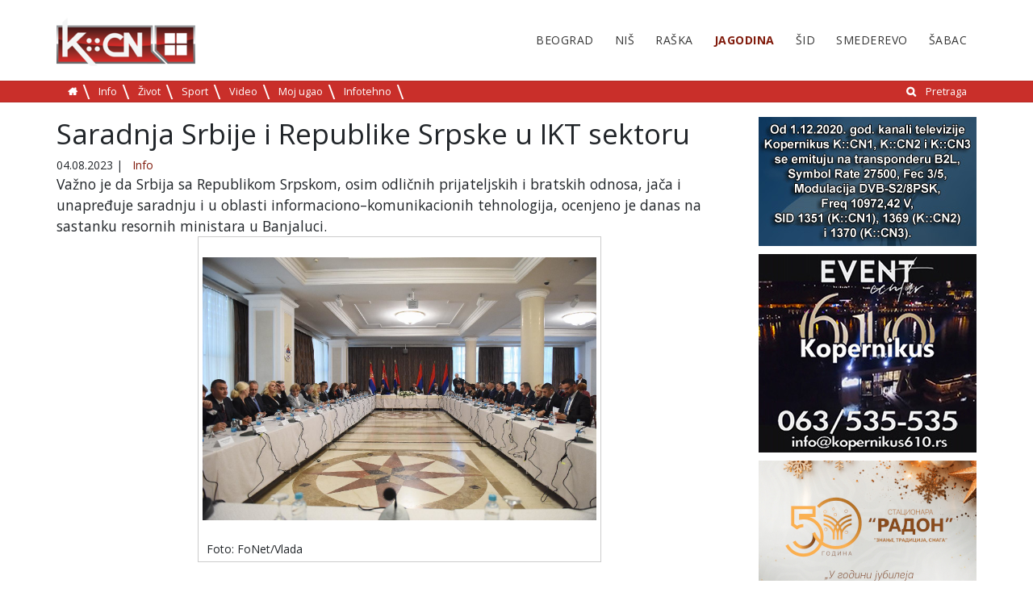

--- FILE ---
content_type: text/html; charset=utf-8
request_url: https://jagodina.kcnonline.rs/saradnja-srbije-i-republike-srpske-u-ikt-sektoru/
body_size: 7402
content:
<!DOCTYPE html>
<html lang="sr-RS">
<head>

<meta charset="utf-8">
<!-- 
	This website is powered by TYPO3 - inspiring people to share!
	TYPO3 is a free open source Content Management Framework initially created by Kasper Skaarhoj and licensed under GNU/GPL.
	TYPO3 is copyright 1998-2017 of Kasper Skaarhoj. Extensions are copyright of their respective owners.
	Information and contribution at https://typo3.org/
-->



<title>Saradnja Srbije i Republike Srpske u IKT sektoru</title>
<meta property="og:title" content="Saradnja Srbije i Republike Srpske u IKT sektoru" />
<meta property="og:type" content="article" />
<meta property="og:url" content="https://jagodina.kcnonline.rs/saradnja-srbije-i-republike-srpske-u-ikt-sektoru/" />
<meta property="og:image" content="https://jagodina.kcnonline.rs/fileadmin/_processed_/4/8/csm_Sastanak_vlada_Srbije_i_Republike_Srpske_00021eaf24.png" />
<meta property="og:image:width" content="500" />
<meta property="og:image:height" content="375" />
<meta name="description" content="Važno je da Srbija sa Republikom Srpskom, osim odličnih prijateljskih i bratskih odnosa, jača i unapređuje saradnju i u oblasti informaciono–komunikacionih tehnologija, ocenjeno je danas na sastanku resornih ministara u Banjaluci." />
<meta property="og:description" content="Važno je da Srbija sa Republikom Srpskom, osim odličnih prijateljskih i bratskih odnosa, jača i unapređuje saradnju i u oblasti informaciono–komunikacionih tehnologija, ocenjeno je danas na sastanku resornih ministara u Banjaluci." />
<meta name="generator" content="TYPO3 CMS">
<meta name="viewport" content="width=device-width, initial-scale=1">


<link rel="stylesheet" type="text/css" href="/typo3temp/assets/css/dae23bfb5d.css" media="all">
<link rel="stylesheet" type="text/css" href="/typo3conf/ext/kopernikus_template/Resources/Public/Css/bootstrap.min.css" media="all">
<link rel="stylesheet" type="text/css" href="/typo3conf/ext/kopernikus_template/Resources/Public/Css/flexslider.css" media="all">
<link rel="stylesheet" type="text/css" href="/typo3conf/ext/kopernikus_template/Resources/Public/Css/font-awesome.min.css" media="all">
<link rel="stylesheet" type="text/css" href="/typo3conf/ext/kopernikus_template/Resources/Public/Css/main.css" media="all">
<link rel="stylesheet" type="text/css" href="https://cdnjs.cloudflare.com/ajax/libs/font-awesome/4.6.3/css/font-awesome.min.css" media="all">
<link rel="stylesheet" type="text/css" href="/typo3conf/ext/facebookpage/Resources/Public/Styles/dice-menu.min.css" media="all">
<link rel="stylesheet" type="text/css" href="/typo3conf/ext/facebookpage/Resources/Public/Styles/Main.css" media="all">
<link rel="stylesheet" type="text/css" href="/typo3conf/ext/rx_shariff/Resources/Public/Css/shariff.complete.css" media="all">



<script src="/typo3/sysext/core/Resources/Public/JavaScript/Contrib/jquery/jquery-3.2.1.min.js" type="text/javascript"></script>
<script type="text/javascript">
/*<![CDATA[*/
jQuery.noConflict();
/*]]>*/
</script>

<script src="https://code.jquery.com/jquery-1.12.4.js" type="text/javascript"></script>
<script src="https://cdnjs.cloudflare.com/ajax/libs/jquery-easing/1.3/jquery.easing.min.js" type="text/javascript"></script>
<script src="/typo3conf/ext/facebookpage/Resources/Public/Js/Main.js" type="text/javascript"></script>
<script src="/typo3conf/ext/facebookpage/Resources/Public/Js/dice-menu.min.js" type="text/javascript"></script>



<script async src="//pagead2.googlesyndication.com/pagead/js/adsbygoogle.js"></script>
<script>
  (adsbygoogle = window.adsbygoogle || []).push({
    google_ad_client: "ca-pub-6034162826166572",
    enable_page_level_ads: true
  });
</script><script async='async' src='https://www.googletagservices.com/tag/js/gpt.js'></script>
<script>
  var googletag = googletag || {};
  googletag.cmd = googletag.cmd || [];
</script>

<script>
  googletag.cmd.push(function() {
    googletag.defineSlot('/21810381428/event_610', [270, 270], 'div-gpt-ad-1555270818524-0').addService(googletag.pubads());
    googletag.pubads().enableSingleRequest();
    googletag.enableServices();
  });
</script>


</head>
<body>

<div class="wrapper pid-2">
  <!--header-->
  <header class="__top_header">
    <!-- header start -->
<nav class="mobile d-block d-sm-none mb-4" role="navigation" aria-label="Navigation">
  <div class="clearfix">
    <button class="navbar-toggler d-block float-right" type="button" data-toggle="collapse" data-target="#navigation" aria-controls="navigation" aria-expanded="false" aria-label="Toggle navigation">
      &#9776;
    </button>
    <a href="/" class="d-block float-left ml-2">
    <img class="retina" alt="Kopernikus" src="/fileadmin/_processed_/3/8/csm_KCN_RTJ_1ebd445a89.png" width="86" height="30" />
  </a>
  </div>
  <div class="collapse navbar-collapse ml-2" id="navigation">
    <ul class="navbar-nav mr-auto">
      <li class="nav-item dropdown">
        <a class="nav-link dropdown-toggle" href="javascript:void()" data-target="#gradovi" data-toggle="collapse" aria-haspopup="true" aria-expanded="false">Gradovi</a>
        <div id="gradovi" class="collapse show">
          <ul class="menu menu-right clearfix"><li><a href="http://beograd.kcnonline.rs/">Beograd</a></li><li><a href="http://nis.kcnonline.rs/">Niš</a></li><li><a href="http://raska.kcnonline.rs/">Raška</a></li><li class="active"><a href="/">Jagodina</a></li><li><a href="http://sid.kcnonline.rs/">Šid</a></li><li><a href="http://smederevo.kcnonline.rs/">Smederevo</a></li><li><a href="http://sabac.kcnonline.rs/">Šabac</a></li></ul>
        </div>
      </li>
      <li class="nav-item dropdown">
        <a class="nav-link dropdown-toggle" href="javascript:void()" data-target="#kategorije" data-toggle="collapse" aria-haspopup="true" aria-expanded="false">Kategorije</a>
        <div id="kategorije" class="collapse">
          <ul class="menu"><li class="first"><a href="/info/">Info</a></li><li><a href="/zivot/">Život</a></li><li><a href="/sport/">Sport</a></li><li><a href="/video/">Video</a></li><li><a href="/moj-ugao/">Moj ugao</a></li><li><a href="/infotehno/">Infotehno</a></li><li class="float-right"><i class="fa fa-search" aria-hidden="true"></i><a href="/pretraga/">Pretraga</a></li><li><a href="https://kcnonline.rs"><i class="fa fa-home" aria-hidden="true"></i></a></li></ul>
        </div>
      </li>
    </ul>
  </div>
</nav>
<div class="container d-none d-sm-block" style="height: 100px;">
  <nav class="topmenu" role="navigation" aria-label="Primary Navigation">
    <!-- logo start -->
    <a href="/" class="logo-brand">
      <img class="retina" alt="Kopernikus" src="/fileadmin/_processed_/3/8/csm_KCN_RTJ_6903c30ae9.png" width="172" height="60" />
    </a>
    <!-- logo end -->
    <!-- main menu -->
    <ul class="menu menu-right clearfix"><li><a href="http://beograd.kcnonline.rs/">Beograd</a></li><li><a href="http://nis.kcnonline.rs/">Niš</a></li><li><a href="http://raska.kcnonline.rs/">Raška</a></li><li class="active"><a href="/">Jagodina</a></li><li><a href="http://sid.kcnonline.rs/">Šid</a></li><li><a href="http://smederevo.kcnonline.rs/">Smederevo</a></li><li><a href="http://sabac.kcnonline.rs/">Šabac</a></li></ul>
  </nav>
</div>
<nav class="submenu mb-4 p-1 clearfix d-none d-sm-block" role="navigation" aria-label="Secondary Navigation">
  <div class="container">
    <!-- submenu -->
    <ul class="menu"> <li><a href="https://kcnonline.rs"><i class="fa fa-home" aria-hidden="true"></i></a></li><li class="first"><a href="/info/">Info</a></li><li><a href="/zivot/">Život</a></li><li><a href="/sport/">Sport</a></li><li><a href="/video/">Video</a></li><li><a href="/moj-ugao/">Moj ugao</a></li><li><a href="/infotehno/">Infotehno</a></li><li class="float-right"><i class="fa fa-search" aria-hidden="true"></i><a href="/pretraga/">Pretraga</a></li></ul>
  </div>
</nav>
<!-- header end -->
  </header>
  <!--header end-->
  <!--body start-->
  <section class="body-content p-top-50">
    <!--breaking news-->
    <!--<div class="container">
      <div class="row">
        <div class="col-md-12">
          <div class="magazine-latest-news">
            <div class="breaking">
              Breadcrumb News
            </div>
            <div class="news-slider">Slider</div>
          </div>
        </div>
      </div>
      </div>-->
    <!--breaking news end-->
    <!--main content-->
    <div class="container">
      <div class="row">
        <div class="col-md-9">
          
<div id="c15" class="frame frame-default frame-type-list frame-layout-0"><div class="news news-single" xmlns:f="http://typo3.org/ns/TYPO3/CMS/Fluid/ViewHelpers"><div class="article"><h1>Saradnja Srbije i Republike Srpske u IKT sektoru</h1><div class="extra" xmlns:f="http://typo3.org/ns/TYPO3/CMS/Fluid/ViewHelpers"><!-- author --><!-- date --><span class="glyphicon glyphicon-calendar"></span><time datetime="2023-08-04" itemprop="datePublished">
    04.08.2023
    <meta itemprop="datePublished" content="2023-08-04" /></time><!-- category -->
  
    | <span class="glyphicon glyphicon-tags"></span>&nbsp;
    <span class="label label-info">Info</span><meta itemprop="author" itemtype="http://schema.org/Organization" content="Kopernikus"/><meta itemprop="mainEntityOfPage" content="false"/></div><script>
  var cat = document.querySelector('.article .extra .label-info');
  if (cat) {
    var catTxt = cat.textContent
    var cats = document.querySelectorAll('.submenu li a');
    var link = Array.from(cats).find(v => v.textContent == catTxt);
    console.log(link);
    cat.innerHTML = '<a href="' + link.href + '">' + catTxt + '</a>'
  }
  console.log('debug');
</script><!-- teaser --><div class="lead">
          Važno je da Srbija sa Republikom Srpskom, osim odličnih prijateljskih i bratskih odnosa, jača i unapređuje saradnju i u oblasti informaciono–komunikacionih tehnologija, ocenjeno je danas na sastanku resornih ministara u Banjaluci.
        </div><div class="thumbnail"><img class="img-responsive" src="/fileadmin/slike/2023/08/04/Sastanak_vlada_Srbije_i_Republike_Srpske.png" width="1500" height="1125" alt="" /><div class="caption">
					  Foto: FoNet/Vlada
					</div></div><!-- main text --><div class="news-text-wrap"><p> </p><p>Izvor: FoNet</p><p>U okviru posete Vlade Srbije Republici Srpskoj ministar informisanja i telekomunikacija Mihailo Jovanović i ministarka nauke, tehnološkog razvoja i inovacija Jelena Begović sastali su se sa ministrom za naučno-tehnološki razvoj, visoko obrazovanje i informaciono društvo RS Željkom Budimirom.</p><p>Ministar Jovanović rekao je kako je spreman je da stečeno iskustvo i znanje u oblasti digitalizacije i razvoja usluga i infrastrukture elektronske uprave podeli sa kolegama iz Republike Srpske u cilju poboljšanja života svih naših građana i daljeg rasta privrede.</p><p>Ministarka Begović smatra da je saradnja sa Republikom Srpskom u oblasti nauke, tehnološkog razvoja i inovacija od izuzetnog značaja i da je ponosna što nastavljaju zajedničke aktivnosti u okviru projekta "Takmičenje za najbolju tehnološku inovaciju – TNTI“, što će dodatno unaprediti inovativnu snagu istraživača.</p><p>Planirano je intenziviranje saradnje u okviru mreže naučno-tehnoloških parkova, čime će se, kako je ocenila Begović, stvoriti plodno tlo za razvoj novih tehnologija i prenos saradnje.</p><p>Željko Budimir veruje da će institucionalna saradnja biti na korist unapređenja zajedničkog naučno-tehnološkog i inovacijskog prostora, ali i od koristi svim građanima.</p><p> </p></div><div xmlns:rx="http://typo3.org/ns/Reelworx/RxShariff/ViewHelper"><div data-backend-url="/?eID=shariff" data-services="[&quot;facebook&quot;,&quot;twitter&quot;]" data-lang="sr" class="shariff"></div></div><!-- <div id="midasWidget__619"></div> --><script type="application/ld+json">
{
  "@context": "http://schema.org", 
  "@type": "Article",
  "mainEntityOfPage": "true",
  "headline": "Saradnja Srbije i Republike Srpske u IKT sektoru",
  "image": "https://jagodina.kcnonline.rs/fileadmin/_processed_/4/8/csm_Sastanak_vlada_Srbije_i_Republike_Srpske_00021eaf24.png",
  "author": {
    "@type": "Person",
    "name": "Kopernikus"
  },
  "publisher": {
    "@type": "Organization",
    "name": "Kopernikus",
    "logo": {
      "@type": "ImageObject",
      "height": "45",
      "width": "100",
      "url": "https://jagodina.kcnonline.rs/typo3temp/assets/_processed_/d/3/csm_kcn_logo_68260ac16a.png"
  }
  },
  "url": "https://jagodina.kcnonline.rs/saradnja-srbije-i-republike-srpske-u-ikt-sektoru/",
  "datePublished": "2023-08-04",
  "dateCreated": "2023-08-04",
  "dateModified": "2023-08-04",
  "description": "&quot;Va\u017eno je da Srbija sa Republikom Srpskom, osim odli\u010dnih prijateljskih i bratskih odnosa, ja\u010da i unapre\u0111uje saradnju i u oblasti informaciono\u2013komunikacionih tehnologija, ocenjeno je danas na sastanku resornih ministara u Banjaluci.&quot;",
  "articleBody": "&quot;\u00a0\r\n\r\nIzvor: FoNet\r\n\r\nU okviru posete Vlade Srbije Republici Srpskoj ministar informisanja i telekomunikacija Mihailo Jovanovi\u0107 i ministarka nauke, tehnolo\u0161kog razvoja i inovacija Jelena Begovi\u0107 sastali su se sa ministrom za nau\u010dno-tehnolo\u0161ki razvoj, visoko obrazovanje i informaciono dru\u0161tvo RS \u017deljkom Budimirom.\r\n\r\nMinistar Jovanovi\u0107 rekao je kako je spreman je da ste\u010deno iskustvo i znanje u oblasti digitalizacije i razvoja usluga i infrastrukture elektronske uprave podeli sa kolegama iz Republike Srpske u cilju pobolj\u0161anja \u017eivota svih na\u0161ih gra\u0111ana i daljeg rasta privrede.\r\n\r\nMinistarka Begovi\u0107 smatra da je saradnja sa Republikom Srpskom u oblasti nauke, tehnolo\u0161kog razvoja i inovacija od izuzetnog zna\u010daja i da je ponosna \u0161to nastavljaju zajedni\u010dke aktivnosti u okviru projekta \&quot;Takmi\u010denje za najbolju tehnolo\u0161ku inovaciju \u2013 TNTI\u201c, \u0161to \u0107e dodatno unaprediti inovativnu snagu istra\u017eiva\u010da.\r\n\r\nPlanirano je intenziviranje saradnje u okviru mre\u017ee nau\u010dno-tehnolo\u0161kih parkova, \u010dime \u0107e se, kako je ocenila Begovi\u0107, stvoriti plodno tlo za razvoj novih tehnologija i prenos saradnje.\r\n\r\n\u017deljko Budimir veruje da \u0107e institucionalna saradnja biti na korist unapre\u0111enja zajedni\u010dkog nau\u010dno-tehnolo\u0161kog i inovacijskog prostora, ali i od koristi svim gra\u0111anima.\r\n\r\n\u00a0\r\n&quot;"
}
</script></div></div></div>

<div class="tx-pwcomment-pi1">
	
		<div id="comments" class="comments-container">
			<h1>Komentari (0)</h1>
			
			
					<em>Ne postoji komentar!</em>
				
		</div>

</div><div class="tx-pwcomment-pi1">
	
<div id="writeComment">
	<h3>
			Napišite komentar
		</h3>

	<form name="newComment" action="/saradnja-srbije-i-republike-srpske-u-ikt-sektoru/?cHash=07e67b1fcfaca1feb72be54663fcf96a&amp;tx_pwcomments_pi1%5Baction%5D=create&amp;tx_pwcomments_pi1%5Bcontroller%5D=Comment#writeComment" method="post">
<div>
<input type="hidden" name="tx_pwcomments_pi1[__referrer][@extension]" value="PwComments" />
<input type="hidden" name="tx_pwcomments_pi1[__referrer][@vendor]" value="PwCommentsTeam" />
<input type="hidden" name="tx_pwcomments_pi1[__referrer][@controller]" value="Comment" />
<input type="hidden" name="tx_pwcomments_pi1[__referrer][@action]" value="new" />
<input type="hidden" name="tx_pwcomments_pi1[__referrer][arguments]" value="YTowOnt925100af144a284c2e69ea96fc840f9060baf3f8c" />
<input type="hidden" name="tx_pwcomments_pi1[__referrer][@request]" value="a:4:{s:10:&quot;@extension&quot;;s:10:&quot;PwComments&quot;;s:11:&quot;@controller&quot;;s:7:&quot;Comment&quot;;s:7:&quot;@action&quot;;s:3:&quot;new&quot;;s:7:&quot;@vendor&quot;;s:14:&quot;PwCommentsTeam&quot;;}21017de953713b5ba8615e56a9ddad2356c461f0" />
<input type="hidden" name="tx_pwcomments_pi1[__trustedProperties]" value="a:2:{s:10:&quot;newComment&quot;;a:3:{s:10:&quot;authorName&quot;;i:1;s:10:&quot;authorMail&quot;;i:1;s:7:&quot;message&quot;;i:1;}s:13:&quot;authorWebsite&quot;;i:1;}daa61c80985bb500baf87662567a5d3efd50070d" />
</div>

		<div class="typo3-messages">
			<a name="thanksForYourComment"></a>
			
			

	


		</div>

		
				<div><label>Vaše ime:</label><input type="text" name="tx_pwcomments_pi1[newComment][authorName]" /></div>
			

		
				<div><label>Vaša e-mail adresa:</label><input type="text" name="tx_pwcomments_pi1[newComment][authorMail]" /></div>
			


		<div class="hide_initally"><label>Ne zaboravite da popunite!</label><input type="text" name="tx_pwcomments_pi1[authorWebsite]" /></div>

		<div><label>Komentar:</label><textarea rows="8" cols="40" name="tx_pwcomments_pi1[newComment][message]"></textarea></div>

		
			
		
		<input class="button" type="submit" value="Objavi" />
	</form>
</div>

</div>
        </div>
        <div class="col-md-3">
<!--          <ul class="aside-social list-inline">
            <li>
              <i class="fa fa-facebook"></i>
              <p>340K</p>
            </li>
            <li>
              <i class="fa fa-twitter"></i>
              <p>234K</p>
            </li>
            <li>
              <i class="fa fa-google-plus"></i>
              <p>123K</p>
            </li>
            <li>
              <i class="fa fa-rss"></i>
              <p>12,123</p>
            </li>
          </ul>-->
		  <div>
          
<div id="c431" class="frame frame-default frame-type-html frame-layout-0"><div class="reklama" style="margin-bottom: 10px;"><a href="http://tvkcn.net/" title="Kopernikus tv" alt="Kopernikus tv"><img border="0" alt="image" src="/fileadmin/logo/satelit-baner-nov.jpg" width="100%"height="auto"></a></div></div>


<div id="c430" class="frame frame-default frame-type-html frame-layout-0"><div class="reklama" style="margin-bottom: 10px;"><a href="https://kopernikus610.rs/" title="Kopernikus 610" alt="Kopernikus 610"><img border="0" alt="image" src="/fileadmin/logo/610-2.jpg" width="100%"height="auto"></a></div></div>


<div id="c445" class="frame frame-default frame-type-html frame-layout-0"><div class="reklama" style="margin-bottom: 10px;"><a href="https://radonnb.co.rs/" title="Institut Niška Banja" alt="Institut Niška Banja"><img border="0" alt="image" src="/fileadmin/logo/institutniskabanja.jpg" width="100%"height="auto"></a></div></div>


<div id="c432" class="frame frame-default frame-type-html frame-layout-0"><div class="reklama" style="margin-top:10px;"><a href="https://ads.meridianbet.rs/Banner/Click?a=200371&m=1130&md=&c=10983&u=https://meridianbet.rs/sr/registracija&ou=simple_link" title="Meridianbet" alt="Meridianbet"><img border="0" alt="image" src="/fileadmin/logo/Meridian-25-9-270x100.jpg" width="100%"height="auto"></a></div></div>


<div id="c380" class="frame frame-default frame-type-list frame-layout-0"><header><h2 class="">
				NAJNOVIJE VESTI
			</h2></header><div class="news" xmlns:f="http://typo3.org/ns/TYPO3/CMS/Fluid/ViewHelpers"><!--TYPO3SEARCH_end--><!-- Textual title --><div class="news-list-view row textual" id="news-container-380"><!--
    =====================
      Partials/List/Textual.html
    --><article class="article textual articletype-0" itemscope="itemscope" itemtype="http://schema.org/Article"><h3><a title="Čadež: Želimo da produbimo partnerstvo sa Privrednom komorom Dubaija" href="/cadez-zelimo-da-produbimo-partnerstvo-sa-privrednom-komorom-dubaija/"><span itemprop="headline">
					Čadež: Želimo da produbimo partnerstvo sa Privrednom komorom Dubaija
				</span></a></h3></article><!--
    =====================
      Partials/List/Textual.html
    --><article class="article textual articletype-0" itemscope="itemscope" itemtype="http://schema.org/Article"><h3><a title="Potpisan ugovor o završetku Studentskog doma u Nišu" href="/potpisan-ugovor-o-zavrsetku-studentskog-doma-u-nisu/"><span itemprop="headline">
					Potpisan ugovor o završetku Studentskog doma u Nišu
				</span></a></h3></article><!--
    =====================
      Partials/List/Textual.html
    --><article class="article textual articletype-0" itemscope="itemscope" itemtype="http://schema.org/Article"><h3><a title="Mali: Očekujem da mađarski MOL zvanično preuzme NIS do polovine marta" href="/mali-ocekujem-da-madarski-mol-zvanicno-preuzme-nis-do-polovine-marta/"><span itemprop="headline">
					Mali: Očekujem da mađarski MOL zvanično preuzme NIS do polovine marta
				</span></a></h3></article><!--
    =====================
      Partials/List/Textual.html
    --><article class="article textual articletype-0" itemscope="itemscope" itemtype="http://schema.org/Article"><h3><a title="Šidski novogodišnji maraton " href="/sidski-novogodisnji-maraton/"><span itemprop="headline">
					Šidski novogodišnji maraton 
				</span></a></h3></article><!--
    =====================
      Partials/List/Textual.html
    --><article class="article textual articletype-0" itemscope="itemscope" itemtype="http://schema.org/Article"><h3><a title="Stručno predavanje o kobasicijadi " href="/strucno-predavanje-o-kobasicijadi/"><span itemprop="headline">
					Stručno predavanje o kobasicijadi 
				</span></a></h3></article></div><!--TYPO3SEARCH_begin--></div></div>


<div id="c393" class="frame frame-default frame-type-html frame-layout-0"><!-- Revive Adserver Asynchronous JS Tag - Generated with Revive Adserver v4.1.1 --><!--<ins data-revive-zoneid="7" data-revive-id="e72a620542e481fd43a114bdc24dff9e"></ins>--><!--<script async src="//server.kcnonline.rs/revive/www/delivery/asyncjs.php"></script>--><div class="reklama"><a href="#" title="Dobro jutro kafa" alt="Dobro jutro kafa"><img border="0" alt="image" src="/fileadmin/logo/kafa.gif" width="100%"height="auto"></a></div><div style="margin-bottom:20px;"></div></div>


<div id="c443" class="frame frame-default frame-type-html frame-layout-0"><div class="reklama"><a href="https://nisville.com/sr/home/" title="nisville" alt="nisville"><img border="0" alt="image" src="/fileadmin/logo/Nisville_2026_300x250.jpg" width="100%"height="auto"></a></div></div>


<div id="c434" class="frame frame-default frame-type-html frame-layout-0"><div class="reklama"><a href="https://rs.jooble.org/" title="jobole" alt="jobole"><img border="0" alt="image" src="/fileadmin/logo/jooble.jpg" width="100%"height="auto"></a></div></div>


<div id="c370" class="frame frame-default frame-type-list frame-layout-0">
<div class="tx-facebookpage">
    
    <div class="fb-page-wrapper">
        <div id="fb-root"></div>
        <div class="fb-page" data-href="https://www.facebook.com/Kopernikus-Kcn-Televizija-993487043995921/" data-width="270" data-height="600" data-tabs="timeline,events,messages" data-small-header="false" data-adapt-container-width="false" data-hide-cover="false" data-show-facepile="false">
            <blockquote cite="https://www.facebook.com/Kopernikus-Kcn-Televizija-993487043995921/" class="fb-xfbml-parse-ignore">
                <a href="https://www.facebook.com/Kopernikus-Kcn-Televizija-993487043995921/">Kopernikus</a>
            </blockquote>
        </div>
    </div>
<!--     <div class="like-share"> 
        <ul class="dice-menu">
    <li><span class="fa fa-thumbs-o-up fa-2x"></span><span>&nbsp;</span> <span class="fa fa-share-alt fa-2x"></span></li>
    <li><span><div class="fb-like" data-href="https://jagodina.kcnonline.rs/saradnja-srbije-i-republike-srpske-u-ikt-sektoru/"  data-layout="button_count" data-action="like" data-show-faces="true"></div></span></li>
    <li><span><div class="fb-share-button" data-href="https://jagodina.kcnonline.rs/saradnja-srbije-i-republike-srpske-u-ikt-sektoru/"  data-layout="button_count"></div></span></li>
</ul>


    </div> -->

</div></div>


<div id="c387" class="frame frame-default frame-type-html frame-layout-0"><!-- Revive Adserver Asynchronous JS Tag - Generated with Revive Adserver v4.1.1 --><!--<ins data-revive-zoneid="2" data-revive-id="e72a620542e481fd43a114bdc24dff9e"></ins>--><!--<script async src="//server.kcnonline.rs/revive/www/delivery/asyncjs.php"></script>--><div class="reklama" style="margin:20px 0px;"><a href="#" title="Klinika Veselinovic" alt="Klinika Veselinovic"><img border="0" alt="image" src="/fileadmin/images/Veselinovic.jpg" width="100%"height="auto"></a></div></div>


<div id="c388" class="frame frame-default frame-type-html frame-layout-0"><!-- Revive Adserver Asynchronous JS Tag - Generated with Revive Adserver v4.1.1 --><!--<ins data-revive-zoneid="3" data-revive-id="e72a620542e481fd43a114bdc24dff9e"></ins>--><!--<script async src="//server.kcnonline.rs/revive/www/delivery/asyncjs.php"></script>--><div class="reklama" style="margin-bottom:20px;><a href="http://www.fsfv.ni.ac.rs/" title="Fakultet sporta i fizičkog vaspitanja" alt="Fakultet sporta i fizičkog vaspitanja"><img border="0" alt="image" src="/fileadmin/images/Fakultet_sporta_i_fizičkog_vaspitanja.jpg" width="100%"height="auto"></a></div></div>


<div id="c389" class="frame frame-default frame-type-html frame-layout-0"><!-- Revive Adserver Asynchronous JS Tag - Generated with Revive Adserver v4.1.1 --><!--<ins data-revive-zoneid="4" data-revive-id="e72a620542e481fd43a114bdc24dff9e"></ins>--><!--<script async src="//server.kcnonline.rs/revive/www/delivery/asyncjs.php"></script>--><div class="reklama" style="margin-bottom:20px;"><a href="https://www.hotelprag.rs/" title="Hotel Prag" alt="Hotel Prag"><img border="0" alt="image" src="/fileadmin/images/Hotel_Prag.jpg" width="100%"height="auto"></a></div></div>


          </div>
        </div>
      </div>
    </div>
    <!--main content end-->
  </section>
  <footer id="footer">
    <div class="container-fluid">
  <div class="row">
      <div class="col-md-12">
        <div class="col-md-4 footer-logo text-center py-5" style="float:left;">
          <a href="/" title="Početna strana" class="d-block">
            <img class="retina" alt="Kopernikus" src="/fileadmin/_processed_/3/8/csm_KCN_RTJ_fa65f1e25d.png" width="100" height="35" />
          </a>
		  <ul class="aside-social list-inline">
            <li>
              <i class="fa fa-facebook"></i>
              <p>340K</p>
            </li>
            <li>
              <i class="fa fa-twitter"></i>
              <p>234K</p>
            </li>
            <li>
              <i class="fa fa-google-plus"></i>
              <p>123K</p>
            </li>
            <li>
              <i class="fa fa-rss"></i>
              <p>12,123</p>
            </li>
          </ul>
		  <p><a class="impresum" href="http://kcnonline.rs/">Home</a>&nbsp;&nbsp;|&nbsp;&nbsp;<a class="impresum" href="http://kcnonline.rs/impresum/">Impresum</a></p>
		  		  
		  <p></p>
		  <p>KOPERNIKUS ONLINE</p>
        
        </div>
		<div class="col-md-4" style="float:left;">
			<p>PREGLEDAJTE PO GRADOVIMA</p>
		  <ul class="menu menu-right clearfix"><li><a href="http://beograd.kcnonline.rs/">Beograd</a></li><li><a href="http://nis.kcnonline.rs/">Niš</a></li><li><a href="http://raska.kcnonline.rs/">Raška</a></li><li class="active"><a href="/">Jagodina</a></li><li><a href="http://sid.kcnonline.rs/">Šid</a></li><li><a href="http://smederevo.kcnonline.rs/">Smederevo</a></li><li><a href="http://sabac.kcnonline.rs/">Šabac</a></li></ul>
		</div>
		<div class="col-md-4" style="float:left;">
			<p>PREGLEDAJTE PO KATEGORIJAMA</p>
		            <ul class="menu"><li><a href="/info/">Info</a></li><li><a href="/zivot/">Život</a></li><li><a href="/sport/">Sport</a></li><li><a href="/video/">Video</a></li><li><a href="/moj-ugao/">Moj ugao</a></li><li><a href="/infotehno/">Infotehno</a></li><li><a href="/pretraga/">Pretraga</a></li></ul>
		</div>
      </div>
  </div>
  <div class="row footer-content">
    <div class="col-md-12 col-md-12 py-3 text-center">
      <span class="small">© 2026 Kopernikus. Sva prava zadržana.</span>
    </div>
  </div>
</div>

  </footer>
  <div class="goTotop">
	<p style="display: block;" id="back-top">
		<a title="scroll to top" href="#top">
			<span class="fa fa-arrow-circle-up"></span>
		</a>
	</p>	
  </div>
</div>
<div class="tx-facebookpage">
    
    <div class="fb-page-wrapper">
        <div id="fb-root"></div>
        <div class="fb-page" data-href="{$plugin.tx_facebookpage.settings.pageurl}" data-width="{$plugin.tx_facebookpage.settings.width}" data-height="{$plugin.tx_facebookpage.settings.height}" data-tabs="{$plugin.tx_facebookpage.settings.tabs}" data-small-header="false" data-adapt-container-width="false" data-hide-cover="false" data-show-facepile="false">
            <blockquote cite="{$plugin.tx_facebookpage.settings.pageurl}" class="fb-xfbml-parse-ignore">
                <a href="http://{$plugin.tx_facebookpage.settings.pageurl}">{$plugin.tx_facebookpage.settings.title}</a>
            </blockquote>
        </div>
    </div>
<!--     <div class="like-share"> 
        <ul class="dice-menu">
    <li><span class="fa fa-thumbs-o-up fa-2x"></span><span>&nbsp;</span> <span class="fa fa-share-alt fa-2x"></span></li>
    <li><span><div class="fb-like" data-href="https://jagodina.kcnonline.rs/saradnja-srbije-i-republike-srpske-u-ikt-sektoru/"  data-layout="button_count" data-action="like" data-show-faces="true"></div></span></li>
    <li><span><div class="fb-share-button" data-href="https://jagodina.kcnonline.rs/saradnja-srbije-i-republike-srpske-u-ikt-sektoru/"  data-layout="button_count"></div></span></li>
</ul>


    </div> -->

</div>
<script src="/typo3conf/ext/kopernikus_template/Resources/Public/JavaScripts/jquery.min.js" type="text/javascript"></script>
<script src="/typo3conf/ext/kopernikus_template/Resources/Public/JavaScripts/bootstrap.bundle.min.js" type="text/javascript"></script>
<script src="/typo3conf/ext/kopernikus_template/Resources/Public/JavaScripts/jquery.flexslider-min.js" type="text/javascript"></script>

<script src="/typo3conf/ext/kopernikus_template/Resources/Public/JavaScripts/main.js" type="text/javascript"></script>
<script src="https://www.googletagmanager.com/gtag/js?id=UA-126240785-1" type="text/javascript"></script>
<script src="/typo3conf/ext/rx_shariff/Resources/Public/JavaScript/shariff.min.js" type="text/javascript"></script>
<script src="/typo3temp/assets/js/00bfaf9d7f.js" type="text/javascript"></script>



</body>
</html>
<!-- Parsetime: 0ms -->

--- FILE ---
content_type: text/html; charset=utf-8
request_url: https://www.google.com/recaptcha/api2/aframe
body_size: 268
content:
<!DOCTYPE HTML><html><head><meta http-equiv="content-type" content="text/html; charset=UTF-8"></head><body><script nonce="dQAYXVpDe-ZWCF2SKcDgKA">/** Anti-fraud and anti-abuse applications only. See google.com/recaptcha */ try{var clients={'sodar':'https://pagead2.googlesyndication.com/pagead/sodar?'};window.addEventListener("message",function(a){try{if(a.source===window.parent){var b=JSON.parse(a.data);var c=clients[b['id']];if(c){var d=document.createElement('img');d.src=c+b['params']+'&rc='+(localStorage.getItem("rc::a")?sessionStorage.getItem("rc::b"):"");window.document.body.appendChild(d);sessionStorage.setItem("rc::e",parseInt(sessionStorage.getItem("rc::e")||0)+1);localStorage.setItem("rc::h",'1769010222058');}}}catch(b){}});window.parent.postMessage("_grecaptcha_ready", "*");}catch(b){}</script></body></html>

--- FILE ---
content_type: text/css
request_url: https://jagodina.kcnonline.rs/typo3conf/ext/kopernikus_template/Resources/Public/Css/flexslider.css
body_size: 1775
content:
/*
 * jQuery FlexSlider v2.6.4
 * http://www.woothemes.com/flexslider/
 *
 * Copyright 2012 WooThemes
 * Free to use under the GPLv2 and later license.
 * http://www.gnu.org/licenses/gpl-2.0.html
 *
 * Contributing author: Tyler Smith (@mbmufffin)
 *
 */
/* ====================================================================================================================
 * FONT-FACE
 * ====================================================================================================================*/
/*@font-face {
  font-family: 'flexslider-icon';
  src: url('../Fonts/flexslider-icon.eot');
  src: url('../Fonts/flexslider-icon.eot?#iefix') format('embedded-opentype'), url('../Fonts/flexslider-icon.woff') format('woff'), url('../Fonts/flexslider-icon.ttf') format('truetype'), url('../Fonts/flexslider-icon.svg#flexslider-icon') format('svg');
  font-weight: normal;
  font-style: normal;
}*/
/* ====================================================================================================================
 * RESETS
 * ====================================================================================================================*/
.flex-container a:hover,
.flex-slider a:hover {
  outline: none;
}
.slides,
.slides > li,
.flex-control-nav,
.flex-direction-nav {
  margin: 0;
  padding: 0;
  list-style: none;
}
.flex-pauseplay span {
  text-transform: capitalize;
}
/* ====================================================================================================================
 * BASE STYLES
 * ====================================================================================================================*/
.flexslider,
.news-slider {
  margin: 0;
  padding: 0;
}
.news-slider .slides > li,
.flexslider .slides > li {
  display: none;
  -webkit-backface-visibility: hidden;
}
.news-slider .slides img,
.flexslider .slides img {
  width: 100%;
  display: block;
}
.news-slider .slides:after,
.flexslider .slides:after {
  content: "\0020";
  display: block;
  clear: both;
  visibility: hidden;
  line-height: 0;
  height: 0;
}
html[xmlns] .news-slider .slides,
html[xmlns] .flexslider .slides {
  display: block;
}
* html .news-slider .slides,
* html .flexslider .slides {
  height: 1%;
}
.no-js .news-slider .slides > li:first-child,
.no-js .flexslider .slides > li:first-child {
  display: block;
}
/* ====================================================================================================================
 * DEFAULT THEME
 * ====================================================================================================================*/
.news-slider,
.flexslider {
  /*margin: 0 0 60px;*/
  background: #fff;
  /*border: 4px solid #fff;*/
  position: relative;
  zoom: 1;
/*  -webkit-border-radius: 4px;
  -moz-border-radius: 4px;
  border-radius: 4px;
  -webkit-box-shadow: '' 0 1px 4px rgba(0, 0, 0, 0.2);
  -moz-box-shadow: '' 0 1px 4px rgba(0, 0, 0, 0.2);
  -o-box-shadow: '' 0 1px 4px rgba(0, 0, 0, 0.2);
  box-shadow: '' 0 1px 4px rgba(0, 0, 0, 0.2);*/
}
.news-slider .slides,
.flexslider .slides {
  zoom: 1;
}
.news-slider .slides img,
.flexslider .slides img {
  height: auto;
  -moz-user-select: none;
  /* max-height: 374px; */
}
.flex-viewport {
  max-height: 2000px;
  -webkit-transition: all 1s ease;
  -moz-transition: all 1s ease;
  -ms-transition: all 1s ease;
  -o-transition: all 1s ease;
  transition: all 1s ease;
}
.loading .flex-viewport {
  max-height: 300px;
}
.carousel li {
  margin-right: 5px;
}
.flex-direction-nav {
  *height: 0;
}
/*
.flex-direction-nav a {
  text-decoration: none;
  display: block;
  width: 40px;
  height: 40px;
  margin: -20px 0 0;
  position: absolute;
  top: 50%;
  z-index: 10;
  overflow: hidden;
  opacity: 0;
  cursor: pointer;
  color: rgba(0, 0, 0, 0.8);
  text-shadow: 1px 1px 0 rgba(255, 255, 255, 0.3);
  -webkit-transition: all 0.3s ease-in-out;
  -moz-transition: all 0.3s ease-in-out;
  -ms-transition: all 0.3s ease-in-out;
  -o-transition: all 0.3s ease-in-out;
  transition: all 0.3s ease-in-out;
}
.flex-direction-nav a:before {
  font-family: "flexslider-icon";
  font-size: 40px;
  display: inline-block;
  content: '\f001';
  color: rgba(0, 0, 0, 0.8);
  text-shadow: 1px 1px 0 rgba(255, 255, 255, 0.3);
}
.flex-direction-nav a.flex-next:before {
  content: '\f002';
}
*/
.flex-direction-nav a {
    position: absolute;
    z-index: 200;
    top: 50%;
    display: block;
    overflow: hidden;
    width: 40px;
    height: 40px;
    margin: -40px 0 0;
    cursor: pointer;
    -webkit-transition: all .3s ease-in-out;
    transition: all .3s ease-in-out;
    text-decoration: none;
    color: rgba(0, 0, 0, .8);
    background-color: rgba(0, 0, 0, .5);
    line-height: 40px;
}
.flex-direction-nav a:before {
  display: block;
  width: 40px;
  content: "\f104";
  text-align: center;
  color: #fff;
  font-family: 'FontAwesome';
  font-size: 16px;
}
.flex-direction-nav a.flex-next:before {
  content: "\f105";
}
.flex-direction-nav .flex-prev {
  left: 0;
  opacity: 0;
}
.flex-direction-nav .flex-next {
  right: 0;
  text-align: right;
  opacity: 0;
}
.flexslider:hover .flex-direction-nav .flex-prev,
.news-slider:hover .flex-direction-nav .flex-prev,
.flexslider:hover .flex-direction-nav .flex-next,
.news-slider:hover .flex-direction-nav .flex-next,
.flexslider-thumb:hover .flex-direction-nav .flex-prev,
.news-slider:hover .flex-direction-nav .flex-prev,
.flexslider-thumb:hover .flex-direction-nav .flex-next,
.news-slider:hover .flex-direction-nav .flex-next {
    opacity: 1;
}
/*.news-slider:hover .flex-direction-nav .flex-prev,
.flexslider:hover .flex-direction-nav .flex-prev {
  opacity: 0.7;
  left: 10px;
}
.news-slider:hover .flex-direction-nav .flex-prev:hover,
.flexslider:hover .flex-direction-nav .flex-prev:hover {
  opacity: 1;
}
.news-slider:hover .flex-direction-nav .flex-next,
.flexslider:hover .flex-direction-nav .flex-next {
  opacity: 0.7;
  right: 10px;
}
.news-slider:hover .flex-direction-nav .flex-next:hover,
.flexslider:hover .flex-direction-nav .flex-next:hover {
  opacity: 1;
}*/
.flex-direction-nav .flex-disabled {
  opacity: 0!important;
  filter: alpha(opacity=0);
  cursor: default;
  z-index: -1;
}
.flex-pauseplay a {
  display: block;
  width: 20px;
  height: 20px;
  position: absolute;
  bottom: 5px;
  left: 10px;
  opacity: 0.8;
  z-index: 10;
  overflow: hidden;
  cursor: pointer;
  color: #000;
}
.flex-pauseplay a:before {
  font-family: "flexslider-icon";
  font-size: 20px;
  display: inline-block;
  content: '\f004';
}
.flex-pauseplay a:hover {
  opacity: 1;
}
.flex-pauseplay a.flex-play:before {
  content: '\f003';
}
.flex-control-nav {
  /*width: 100%;*/
  position: absolute;
  /*bottom: -40px;*/
  text-align: center;
  right: 15px;
  bottom: 15px;
}
/*.flex-control-nav li {
  margin: 0 6px;
  display: inline-block;
  zoom: 1;
  *display: inline;
}*/
.flex-control-nav li {
  display: block;
  float: left;
  width: 10px;
  height: 10px;
  margin: 0 3px;
}
.flex-control-paging li a {
  display: block;
  width: 10px;
  height: 10px;
  cursor: pointer;
  -webkit-transition: all .3s ease-in-out;
  -o-transition: all .3s ease-in-out;
  transition: all .3s ease-in-out;
  text-indent: -9999px;
  border: 1px solid #fff;
  border-radius: 50%;
}
.flex-control-paging li:hover a, .flex-control-paging li a.flex-active {
    background-color: #fff;
}
/*.flex-control-paging li a {
  width: 11px;
  height: 11px;
  display: block;
  background: #666;
  background: rgba(0, 0, 0, 0.5);
  cursor: pointer;
  text-indent: -9999px;
  -webkit-box-shadow: inset 0 0 3px rgba(0, 0, 0, 0.3);
  -moz-box-shadow: inset 0 0 3px rgba(0, 0, 0, 0.3);
  -o-box-shadow: inset 0 0 3px rgba(0, 0, 0, 0.3);
  box-shadow: inset 0 0 3px rgba(0, 0, 0, 0.3);
  -webkit-border-radius: 20px;
  -moz-border-radius: 20px;
  border-radius: 20px;
}
.flex-control-paging li a:hover {
  background: #333;
  background: rgba(0, 0, 0, 0.7);
}
.flex-control-paging li a.flex-active {
  background: #000;
  background: rgba(0, 0, 0, 0.9);
  cursor: default;
}*/
.flex-control-thumbs {
  margin: 5px 0 0;
  position: static;
  overflow: hidden;
}
.flex-control-thumbs li {
  width: 25%;
  float: left;
  margin: 0;
}
.flex-control-thumbs img {
  width: 100%;
  height: auto;
  display: block;
  opacity: .7;
  cursor: pointer;
  -moz-user-select: none;
  -webkit-transition: all 1s ease;
  -moz-transition: all 1s ease;
  -ms-transition: all 1s ease;
  -o-transition: all 1s ease;
  transition: all 1s ease;
}
.flex-control-thumbs img:hover {
  opacity: 1;
}
.flex-control-thumbs .flex-active {
  opacity: 1;
  cursor: default;
}
/* ====================================================================================================================
 * RESPONSIVE
 * ====================================================================================================================*/
/*
@media screen and (max-width: 860px) {
  .flex-direction-nav .flex-prev {
    opacity: 1;
    left: 10px;
  }
  .flex-direction-nav .flex-next {
    opacity: 1;
    right: 10px;
  }
}
*/